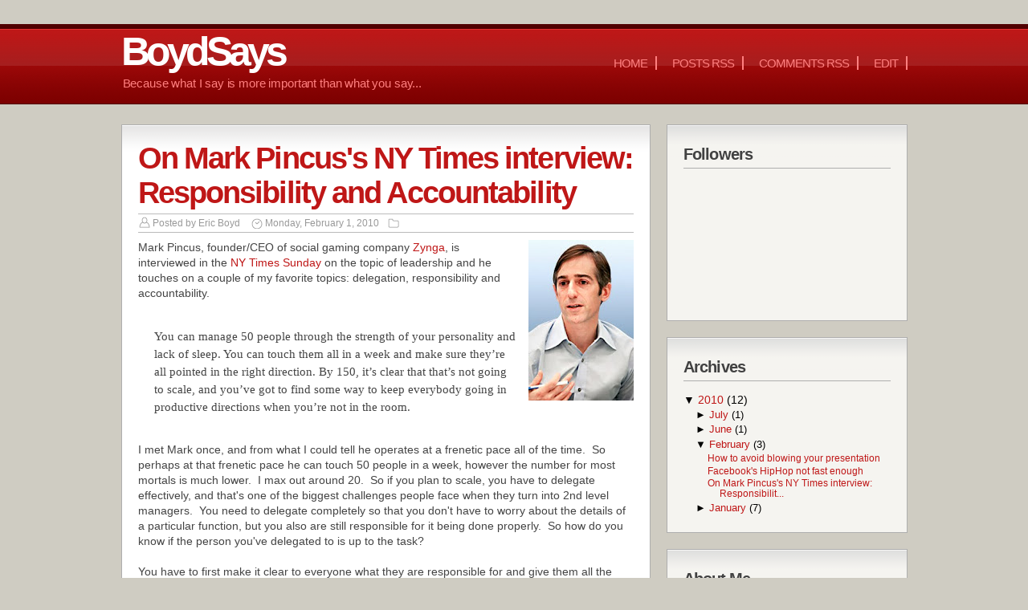

--- FILE ---
content_type: text/html; charset=UTF-8
request_url: http://www.boydsays.com/2010/02/on-mark-pincuss-ny-times-interview.html?widgetType=BlogArchive&widgetId=BlogArchive1&action=toggle&dir=close&toggle=MONTHLY-1265011200000&toggleopen=MONTHLY-1265011200000
body_size: 12809
content:
<!DOCTYPE html>
<html dir='ltr' xmlns='http://www.w3.org/1999/xhtml' xmlns:b='http://www.google.com/2005/gml/b' xmlns:data='http://www.google.com/2005/gml/data' xmlns:expr='http://www.google.com/2005/gml/expr'>
<head>
<link href='https://www.blogger.com/static/v1/widgets/2944754296-widget_css_bundle.css' rel='stylesheet' type='text/css'/>
<meta content='Uv4kmkR9ZEUmAkUGfbKs_Ibdqc48CalZ_FpTy8wBc0A' name='google-site-verification'/>
<meta content='OQUcO6v3Z67b0efj8RcWIPrt9w9ODih6aE7jx7ejK3k=' name='verify-v1'/>
<meta content='1E0B74EBD0D4A656F7FFBC56BA958327' name='msvalidate.01'/>
<meta content='text/html; charset=UTF-8' http-equiv='Content-Type'/>
<meta content='blogger' name='generator'/>
<link href='http://www.boydsays.com/favicon.ico' rel='icon' type='image/x-icon'/>
<link href='http://www.boydsays.com/2010/02/on-mark-pincuss-ny-times-interview.html' rel='canonical'/>
<link rel="alternate" type="application/atom+xml" title="BoydSays - Atom" href="http://www.boydsays.com/feeds/posts/default" />
<link rel="alternate" type="application/rss+xml" title="BoydSays - RSS" href="http://www.boydsays.com/feeds/posts/default?alt=rss" />
<link rel="service.post" type="application/atom+xml" title="BoydSays - Atom" href="https://www.blogger.com/feeds/3631674192604548915/posts/default" />

<link rel="alternate" type="application/atom+xml" title="BoydSays - Atom" href="http://www.boydsays.com/feeds/6362483056224618209/comments/default" />
<!--Can't find substitution for tag [blog.ieCssRetrofitLinks]-->
<link href='https://blogger.googleusercontent.com/img/b/R29vZ2xl/AVvXsEgD0Jbmlpzs6uL0Qh_8pVtTvDyoHDE3l1jsubBl-H8UCCC5eANVAFS0VcY4w709aeaZ5am_sd3dmvKILxRb9uQyjsHC_AqmcC5tIilxxr9vjxY8zYexzo-YVps8BfbRmnXbAP2FAN33CuhG/s200/Pincus.jpg' rel='image_src'/>
<meta content='http://www.boydsays.com/2010/02/on-mark-pincuss-ny-times-interview.html' property='og:url'/>
<meta content='On Mark Pincus&#39;s NY Times interview: Responsibility and Accountability' property='og:title'/>
<meta content='Mark Pincus, founder/CEO of social gaming company Zynga , is interviewed in the NY Times Sunday  on the topic of leadership and he touches o...' property='og:description'/>
<meta content='https://blogger.googleusercontent.com/img/b/R29vZ2xl/AVvXsEgD0Jbmlpzs6uL0Qh_8pVtTvDyoHDE3l1jsubBl-H8UCCC5eANVAFS0VcY4w709aeaZ5am_sd3dmvKILxRb9uQyjsHC_AqmcC5tIilxxr9vjxY8zYexzo-YVps8BfbRmnXbAP2FAN33CuhG/w1200-h630-p-k-no-nu/Pincus.jpg' property='og:image'/>
<title>On Mark Pincus's NY Times interview: Responsibility and Accountability - BoydSays</title>
<style id='page-skin-1' type='text/css'><!--
/*
-----------------------------------------------
Natal na Copa 2014
Designed by Dante AraÃºjo
URL: www.natalnacopa2014.com
Todos os Direitos Reservados
----------------------------------------------- */
/*---------------------------------------------
CSS RESET
---------------------------------------------*/
#navbar-iframe {
display: none !important;
}
* {
margin:0;
padding:0;
border:none;
vertical-align:baseline;
outline:none;
}
/*----------------------------
REAL CSS
-----------------------------*/
body {
background:#CFCCC2 url(https://blogger.googleusercontent.com/img/b/R29vZ2xl/AVvXsEglQ_X_tRdRKJo4n1cb1e71ECE4GD6wajDjWDxEiGImZlqE3o6Gq6P_mJ5ZWmN7FO36zYHJx6mTC2CXnCNbN4jhwIu-CN40RkOEa43fCmOPGM0KMqRbnn97jAXdXDFL8Ig5OV7jzAHZdsM/s1600/headerbg-1.png) repeat-x scroll left top;
font-family:Arial;
margin:0;
text-align:center;
}
ul, ol {
font-size:.9em;
margin-bottom:1em;
padding-left:2.5em;
margin-left:0;
}
ul li {
list-style-position:outside;
margin-left:0;
}
ol li {
list-style-position:outside;
list-style-type:decimal;
margin-left:0;
}
a {
color:#BF1717;
text-decoration:none;
}
a:hover {color:#FF7F7F;}
#header-wrapper {
height:130px;
margin:0 auto;
position:relative;
width:979px;
}
#Header1 {
height:130px;
width:979px;
}
#header-inner {
padding-top:35px;
text-align:left;
}
.titlewrapper {
color:#ffffff;
font-family:arial;
font-size:25px;
letter-spacing:-5px;
}
.titlewrapper a, .titlewrapper a:hover {color:#fff}
.descriptionwrapper {
color:#FF7F7F;
font-size:15px;
left:2px;
letter-spacing:-0.01em;
position:absolute;
top:95px;
}
#header {
height:130px;
margin:0 auto;
width:979px;
}
#outer-wrapper {
margin-bottom:0;
margin-left:auto;
margin-right:auto;
padding-top:5px;
text-align:left;
width:979px;
}
#content-wrapper {margin-top:20px;}
#sidebar-wrapper {
float:left;
overflow:hidden;
width:300px;
}
/* Profile
----------------------------------------------- */
.profile-img {
float: left;
margin-top: 0;
margin-right: 5px;
margin-bottom: 5px;
margin-left: 0;
padding: 4px;
border: 1px solid;
}
.profile-data {
margin:0;
#text-transform:uppercase;
letter-spacing:.1em;
font-weight: bold;
font-size:14px;
#font: normal normal 12px 'Trebuchet MS', Trebuchet, Arial, Verdana, Sans-serif
color: #999999;
line-height: 1.6em;
}
.profile-datablock {
margin:.5em 0 .5em;
font-size:14px;
}
.profile-textblock {
margin: 0.5em 0;
line-height: 1.6em;
}
.profile-link
{
font-size:14px;
#font: normal normal 78% 'Trebuchet MS', Trebuchet, Arial, Verdana, Sans-serif
#text-transform: uppercase;
letter-spacing: .1em;
}
#sidebar .widget {
background:#F5F4F0 url(https://blogger.googleusercontent.com/img/b/R29vZ2xl/AVvXsEiO3-YpEkKvWMKE_bJ_5rrYK4DKkhk8Kr1ILwnBwowUsCBQFBl64NaaGCwC5O7G4C2Z8olaiF_Td7DZPm-7fiJy764c0J3ZZMqFdjj5gsqQnj6kAmwDY5awgEXThBIEeopng9UrTtOILNg/s1600/sidebarbg.png) repeat-x scroll left top;
border:1px solid #AEAEAE;
margin-bottom:20px;
padding:20px;
}
#main-wrapper {
background:white url(https://blogger.googleusercontent.com/img/b/R29vZ2xl/AVvXsEhfUWRfq1IYx3Jt-qWwE7hnfgLB0hCd49JZxHGNauLPJir5x8n6PXkSnXGiMDa5s3q2tudDmt32FEYVr9dzZ7tp-qLNBKGLxBbOgjWUNs5aBpGicxj2A8xYx4vrsESU1As3Hc1g7hMN5oY/s1600/postbg.png) repeat-x scroll left top;
#background:white repeat-x scroll left top;
border:1px solid #AEAEAE;
float:left;
margin-right:20px;
padding:20px;
width:617px;
}
.post h3 {
letter-spacing:-0.04em;
word-spacing:-1px;
}
.post h3 a {
font-family:arial;
font-size:38px;
font-weight:bold;
letter-spacing:-0.05em;
word-spacing:-1px;
}
.post h3 a:hover {}
.post-body {
color:#444444;
font-size:14px;
line-height:1.4em;
}
.post-footer {
border-bottom:1px solid #BBBBBB;
border-top:1px solid #BBBBBB;
color:#999999;
font-family:arial;
font-size:12px;
font-size-adjust:none;
font-stretch:normal;
font-style:normal;
font-variant:normal;
font-weight:normal;
letter-spacing:0;
line-height:1.4em;
margin:4px 0 0.75em;
padding-bottom:3px;
padding-top:3px;
text-transform:none;
}
.post {
border-bottom:3px dotted #DDDDDD;
margin-bottom:30px;
padding-bottom:20px;
}
.sidebar {}
.sidebar h2 {
border-bottom:1px solid #AEAEAE;
color:#414141;
font-size:20px;
font-weight:bold;
letter-spacing:-0.04em;
margin:5px 0 15px;
padding-bottom:5px;
word-spacing:-1px;
}
.comment-link {
background:transparent url(https://blogger.googleusercontent.com/img/b/R29vZ2xl/AVvXsEgiP0Bei4yEjMK2lSd-xWYrhdHFzWRQQ7JKtblTMIyS_iSxI06YvK846Y2pbnvaLXc9qGYl9Kq-S1G3Du5e_gQEmUn9hUvgTbZVVH1QXViVwfDkiRVdTmrK8d4oPZSjyAtYPCMxS5oAE3Q/s1600/icons-normal.png) no-repeat scroll 0 -32px;
padding-left:18px;
padding-top:2px;
}
.post-footer .author {
background:transparent url(https://blogger.googleusercontent.com/img/b/R29vZ2xl/AVvXsEgiP0Bei4yEjMK2lSd-xWYrhdHFzWRQQ7JKtblTMIyS_iSxI06YvK846Y2pbnvaLXc9qGYl9Kq-S1G3Du5e_gQEmUn9hUvgTbZVVH1QXViVwfDkiRVdTmrK8d4oPZSjyAtYPCMxS5oAE3Q/s1600/icons-normal.png) no-repeat scroll 0 -16px;
padding-left:18px;
padding-right:10px;
padding-top:2px;
}
.post-footer .date {
background:transparent url(https://blogger.googleusercontent.com/img/b/R29vZ2xl/AVvXsEgiP0Bei4yEjMK2lSd-xWYrhdHFzWRQQ7JKtblTMIyS_iSxI06YvK846Y2pbnvaLXc9qGYl9Kq-S1G3Du5e_gQEmUn9hUvgTbZVVH1QXViVwfDkiRVdTmrK8d4oPZSjyAtYPCMxS5oAE3Q/s1600/icons-normal.png) no-repeat scroll 0 0;
padding-left:18px;
padding-right:10px;
}
.post-footer .category {
background:transparent url(https://blogger.googleusercontent.com/img/b/R29vZ2xl/AVvXsEgiP0Bei4yEjMK2lSd-xWYrhdHFzWRQQ7JKtblTMIyS_iSxI06YvK846Y2pbnvaLXc9qGYl9Kq-S1G3Du5e_gQEmUn9hUvgTbZVVH1QXViVwfDkiRVdTmrK8d4oPZSjyAtYPCMxS5oAE3Q/s1600/icons-normal.png) no-repeat scroll 0 -48px;
padding-left:18px;
padding-right:10px;
padding-top:2px;
}
.icon {
opacity:0.6;
}
.icon:hover {
opacity:1;
}
#feed-icon {
float:left;
width:84px;
}
#feed-message {
color:#444444;
float:right;
font-size:12px;
width:174px;
}
.feed-email {
color:#444444;
font-size:12px;
}
.campo-email {
border:1px solid #AEAEAE;
color:#444444;
margin-bottom:10px;
margin-top:10px;
padding:2px;
width:150px;
}
.email-botao {
background:transparent url(https://blogger.googleusercontent.com/img/b/R29vZ2xl/AVvXsEiO3-YpEkKvWMKE_bJ_5rrYK4DKkhk8Kr1ILwnBwowUsCBQFBl64NaaGCwC5O7G4C2Z8olaiF_Td7DZPm-7fiJy764c0J3ZZMqFdjj5gsqQnj6kAmwDY5awgEXThBIEeopng9UrTtOILNg/s1600/sidebarbg.png) repeat-x scroll left top;
border:1px solid #AEAEAE;
color:#444444;
font-size:11px;
padding:2px;
}
.clear {
clear:both;
}
#footer-wrapper {
background:#7D0000 url(https://blogger.googleusercontent.com/img/b/R29vZ2xl/AVvXsEgURwwtAA-SiXKARiy0prxWoMfr1SmJmN6hTIEZdQOivUBDm80rVXvikfWykFmhrGCk4oTJCqa06mMFcJNAnrWrPkVvCBjXGcbLhWaDFdXjEgC0BAoGYIPcqWUCiw9HVnAKE8WmvGBJkvw/s1600/footerbg-1.png) repeat-x scroll left top;
}
#footer {
color:white;
font-size:14px;
margin:0 auto;
text-align:left;
width:979px;
}
#footer-wrapper #Text1 {margin-right:0px;}
#footer-wrapper .widget {
float:left;
margin-right:20px;
padding:20px;
width:27%;
}
#footer-wrapper ul li {
background:transparent url(https://blogger.googleusercontent.com/img/b/R29vZ2xl/AVvXsEhzP69M8144GGYpPA5B3BcWB1I4VTPAmAF69590tQQDTtTYsXx-h88yiaJLn1yoxbHZ_mF8mXiUISONWYoHjz3Tr-OCJ0gQ-rubcfiQTHKOMrXf_Gfvacx2DL7ioLRrE1D8njnFFDsZgZk/s1600/footerli.png) no-repeat scroll left center;
border-bottom:1px solid #500000;
font-size:14px;
padding:5px 0 5px 23px;
}
#footer-wrapper a {
color:#FF8B8B;
}
#footer-wrapper a:hover {}
#footer-wrapper h2 {
border-bottom:1px solid #500000;
color:white;
font-size:24px;
font-weight:bold;
letter-spacing:-0.04em;
margin:5px 0 15px;
padding-bottom:5px;
text-align:left;
word-spacing:-1px;
}
#copyright {
color:white;
font-family:verdana;
font-size:10px;
font-weight:bold;
margin-top:20px;
padding:20px 0;
}
.comment-author {}
#comments h4 {
color:#666666;
font-weight:bold;
letter-spacing:0.2em;
line-height:1.4em;
margin:1em 0;
text-transform:none;
}
#comments-block {
line-height:1.6em;
margin:1em 0 1.5em;
}
#comments-block .comment-author {
background:#EEEEEE none repeat scroll 0 0;
border:1px solid #EEEEEE;
font-size:15px;
font-weight:bold;
margin-right:20px;
padding:5px;
}
#comments .blogger-comment-icon, .blogger-comment-icon {
background:#EEEEEE none repeat scroll 0 0;
border-color:#CCCCCC #CCCCCC #EEEEEE;
border-style:solid;
border-width:2px 1px 1px;
line-height:16px;
padding:5px;
}
#comments-block .comment-body {
border-left:1px solid #EEEEEE;
border-right:1px solid #EEEEEE;
margin-left:0;
margin-right:20px;
padding:7px;
}
#comments-block .comment-footer {
border-bottom:1px solid #EEEEEE;
border-left:1px solid #EEEEEE;
border-right:1px solid #EEEEEE;
font-size:11px;
line-height:1.4em;
margin:-0.25em 20px 2em 0;
padding:5px;
text-transform:none;
}
#comments-block .comment-body p {
margin:0 0 0.75em;
}
.deleted-comment {
color:gray;
font-style:italic;
}
#socials {
background:white url(https://blogger.googleusercontent.com/img/b/R29vZ2xl/AVvXsEhfUWRfq1IYx3Jt-qWwE7hnfgLB0hCd49JZxHGNauLPJir5x8n6PXkSnXGiMDa5s3q2tudDmt32FEYVr9dzZ7tp-qLNBKGLxBbOgjWUNs5aBpGicxj2A8xYx4vrsESU1As3Hc1g7hMN5oY/s1600/postbg.png) repeat-x scroll left top;
border:1px solid #AEAEAE;
margin:20px 0 5px;
padding:10px;
width:186px;
}
#socials h3 {
border-bottom:1px solid #666666;
color:#666666;
margin-bottom:10px;
padding-bottom:3px;
}
.leiamais {
background:white url(https://blogger.googleusercontent.com/img/b/R29vZ2xl/AVvXsEhfUWRfq1IYx3Jt-qWwE7hnfgLB0hCd49JZxHGNauLPJir5x8n6PXkSnXGiMDa5s3q2tudDmt32FEYVr9dzZ7tp-qLNBKGLxBbOgjWUNs5aBpGicxj2A8xYx4vrsESU1As3Hc1g7hMN5oY/s1600/postbg.png) repeat-x scroll left top;
border:1px solid #AEAEAE;
float:right;
padding:3px;
}
#sidebar #HTML3 {
background:#F5F4F0 no-repeat top right;
}
#destaque {
float:left;
margin-right:15px;
padding:5px;
position:relative;
width:297px;
}
#imagem-destaque {
background:#DDDDDD none repeat scroll 0 0;
margin:0;
padding:3px;
}
#imagem-destaque img {width:290px;}
#footer-destaque {
background:#DDDDDD none repeat scroll 0 0;
line-height:15px;
margin-top:-8px;
padding:5px;
}
.autor-destaque {
color:white;
font-family:verdana;
font-size:11px;
font-weight:bold;
}
.subtitulo-destaque {
font-size:11px;
}
#navigation-wrapper {
position:absolute;
right:0;
top:70px;
}
#navigation {
}
#navigation li {
display:inline;
}
#navigation li a {
color:#FF7F7F;
border-right:2px solid #FF7F7F;
font-size:15px;
letter-spacing:-1px;
padding-left:15px;
padding-right:10px;
text-transform:uppercase;
}
#navigation li a:hover {
color: #fff;
border-right:2px solid #fff;
}
.post textarea {
border:1px solid #DDDDDD;
padding:15px;
width:500px;
}
.left-caption { float: left; margin: 0 1.5em 1em 0; padding: 0.5em; text-align: center; }
.right-caption { float: right; margin: 0 0 1em 1.5em; padding: 0.5em; text-align: center; }
.center-caption { margin: 0 0 1em 0; padding: 0; text-align: center; }
.left-caption img, .right-caption img, .center-caption img { margin: 0 auto; display: block; }
.left-caption p, .right-caption p, .center-caption p { background: #eee; margin: 0; line-height: 1.6em; padding: 0.5em; border-bottom: 1px solid #ccc; border-top: 1px solid #ccc; font-size: 0.9em; color: #333; }
.post blockquote {
margin:1em 20px;
}
.post blockquote p {
margin:.75em 0;
}

--></style>
<style>
 
   span.fullpost {display:inline;}

</style>
<link href='https://www.blogger.com/dyn-css/authorization.css?targetBlogID=3631674192604548915&amp;zx=7e7431fd-ad1f-45a6-8482-89190882f8c9' media='none' onload='if(media!=&#39;all&#39;)media=&#39;all&#39;' rel='stylesheet'/><noscript><link href='https://www.blogger.com/dyn-css/authorization.css?targetBlogID=3631674192604548915&amp;zx=7e7431fd-ad1f-45a6-8482-89190882f8c9' rel='stylesheet'/></noscript>
<meta name='google-adsense-platform-account' content='ca-host-pub-1556223355139109'/>
<meta name='google-adsense-platform-domain' content='blogspot.com'/>

</head>
<body>
<div class='navbar section' id='navbar'><div class='widget Navbar' data-version='1' id='Navbar1'><script type="text/javascript">
    function setAttributeOnload(object, attribute, val) {
      if(window.addEventListener) {
        window.addEventListener('load',
          function(){ object[attribute] = val; }, false);
      } else {
        window.attachEvent('onload', function(){ object[attribute] = val; });
      }
    }
  </script>
<div id="navbar-iframe-container"></div>
<script type="text/javascript" src="https://apis.google.com/js/platform.js"></script>
<script type="text/javascript">
      gapi.load("gapi.iframes:gapi.iframes.style.bubble", function() {
        if (gapi.iframes && gapi.iframes.getContext) {
          gapi.iframes.getContext().openChild({
              url: 'https://www.blogger.com/navbar/3631674192604548915?po\x3d6362483056224618209\x26origin\x3dhttp://www.boydsays.com',
              where: document.getElementById("navbar-iframe-container"),
              id: "navbar-iframe"
          });
        }
      });
    </script><script type="text/javascript">
(function() {
var script = document.createElement('script');
script.type = 'text/javascript';
script.src = '//pagead2.googlesyndication.com/pagead/js/google_top_exp.js';
var head = document.getElementsByTagName('head')[0];
if (head) {
head.appendChild(script);
}})();
</script>
</div></div>
<div id='header-wrapper'>
<div class='header section' id='header'><div class='widget Header' data-version='1' id='Header1'>
<div id='header-inner'>
<div class='titlewrapper'>
<h1 class='title'>
<a href='http://www.boydsays.com/'>
BoydSays
</a>
</h1>
</div>
<div class='descriptionwrapper'>
<p class='description'><span>Because what I say is more important than what you say...</span></p>
</div>
</div>
</div></div>
<div id='navigation-wrapper'>
<ul id='navigation'>
<li><a href='http://www.boydsays.com/'>Home</a></li>
<li><a href='http://www.boydsays.com/feeds/posts/default'>Posts RSS</a></li>
<li><a href='http://www.boydsays.com/feeds/comments/default'>Comments RSS</a></li>
<li><a href='#'>Edit</a></li>
</ul>
</div>
</div>
<div id='outer-wrapper'><div id='wrap2'>
<!-- skip links for text browsers -->
<span id='skiplinks' style='display:none;'>
<a href='#main'>skip to main </a> |
      <a href='#sidebar'>skip to sidebar</a>
</span>
<div id='content-wrapper'>
<div id='crosscol-wrapper' style='text-align:center'>
<div class='crosscol no-items section' id='crosscol'></div>
</div>
<div id='main-wrapper'>
<div class='main section' id='main'><div class='widget Blog' data-version='1' id='Blog1'>
<div class='blog-posts hfeed'>
<!--Can't find substitution for tag [adStart]-->
<div class='post hentry uncustomized-post-template'>
<a name='6362483056224618209'></a>
<h3 class='post-title entry-title'>
<a href='http://www.boydsays.com/2010/02/on-mark-pincuss-ny-times-interview.html'>On Mark Pincus's NY Times interview: Responsibility and Accountability</a>
</h3>
<div class='post-footer'>
<div class='post-header-line-1'></div>
<div class='post-footer-line post-footer-line-1'>
<span class='author'>
Posted by
<span class='fn'>Eric Boyd</span>
</span>
<span class='date'>
Monday, February 1, 2010</span>
<span class='category'>
</span>
<span class='post-comment-link'>
</span>
</div>
</div>
<div class='post-header-line-1'></div>
<div class='post-body entry-content'>
<div class="separator" style="clear: both; text-align: center;"><a href="https://blogger.googleusercontent.com/img/b/R29vZ2xl/AVvXsEgD0Jbmlpzs6uL0Qh_8pVtTvDyoHDE3l1jsubBl-H8UCCC5eANVAFS0VcY4w709aeaZ5am_sd3dmvKILxRb9uQyjsHC_AqmcC5tIilxxr9vjxY8zYexzo-YVps8BfbRmnXbAP2FAN33CuhG/s1600-h/Pincus.jpg" imageanchor="1" style="clear: right; float: right; margin-bottom: 1em; margin-left: 1em;"><img border="0" height="200" src="https://blogger.googleusercontent.com/img/b/R29vZ2xl/AVvXsEgD0Jbmlpzs6uL0Qh_8pVtTvDyoHDE3l1jsubBl-H8UCCC5eANVAFS0VcY4w709aeaZ5am_sd3dmvKILxRb9uQyjsHC_AqmcC5tIilxxr9vjxY8zYexzo-YVps8BfbRmnXbAP2FAN33CuhG/s200/Pincus.jpg" width="131" /></a></div>Mark Pincus, founder/CEO of social gaming company <a href="http://www.zynga.com/">Zynga</a>, is interviewed in the <a href="http://www.nytimes.com/2010/01/31/business/31corner.html">NY Times Sunday</a> on the topic of leadership and he touches on a couple of my favorite topics: delegation, responsibility and accountability.<br />
<br />
<blockquote><span class="Apple-style-span" style="font-family: Georgia, serif; font-size: 15px; line-height: 22px;">You can manage 50 people through the strength of your personality and lack of sleep. You can touch them all in a week and make sure they&#8217;re all pointed in the right direction. By 150, it&#8217;s clear that that&#8217;s not going to scale, and you&#8217;ve got to find some way to keep everybody going in productive directions when you&#8217;re not in the room.</span></blockquote><br />
I met Mark once, and from what I could tell he operates at a frenetic pace all of the time. &nbsp;So perhaps at that frenetic pace he can touch 50 people in a week, however the number for most mortals is much lower. &nbsp;I max out around 20. &nbsp;So if you plan to scale, you have to delegate effectively, and that's one of the biggest challenges people face when they turn into 2nd level managers. &nbsp;You need to delegate completely so that you don't have to worry about the details of a particular function, but you also are still responsible for it being done properly. &nbsp;So how do you know if the person you've delegated to is up to the task?<br />
<br />
You have to first make it clear to everyone what they are responsible for and give them all the tools they need (<a href="http://www.boydsays.com/2010/01/maslows-hierarchy-of-employee-needs.html">Gallup Q12 #1 and #2</a>). &nbsp;One of the most important tools is the ability to make their own decisions in that framework (<a href="http://www.boydsays.com/2010/01/zods-axioms-principles-of-engineering.html">Zod axiom #4</a>). &nbsp;Once you've made the responsibilities clear, you then have to hold people accountable. &nbsp;You have to set up the right mechanism to check in on people and make sure they're getting the work done properly so you can catch mistakes before they veer too far off course. &nbsp;Setting milestones and regular reviews of them are key. &nbsp;You trust your people to perform well, but you check on them anyhow. <br />
<br />
Pincus continues:<br />
<blockquote><span class="Apple-style-span" style="font-family: Georgia, serif; font-size: 15px; line-height: 22px;">One thing I did at my second company was to put white sticky sheets on the wall, and I put everyone&#8217;s name on one of the sheets, and I said, &#8220;By the end of the week, everybody needs to write what you&#8217;re C.E.O. of, and it needs to be something really meaningful.&#8221; And that way, everyone knows who&#8217;s C.E.O. of what and they know whom to ask instead of me. And it was really effective. People liked it. And there was nowhere to hide.</span>&nbsp;&nbsp;</blockquote>Here I like the concept, but not the implementation. &nbsp;By calling people C.E.O.'s he's making it clear that all of the responsibility and accountability goes to the person. &nbsp;If you're CEO of selecting a phone system, then you are tasked with gathering the input from everyone, evaluating all the vendors and making the decision. &nbsp;Important here is that you own the decision, there isn't a committee of deciders among which to share the responsibility. &nbsp;The credit/blame resides fully with one person, and that provides accountability.<br />
<br />
His implementation leaves something to be desired, however. &nbsp;He's asking his team to sign up for responsibility and then he'll hold them accountable for it. &nbsp;That will work provided that no two people sign up for the same responsibility, and that all of the responsibility you want to delegate gets assigned. &nbsp;If two people both agree to be CEO of phone vendor selection, then now you've got a committee and shared decision making, which just doesn't work. &nbsp;Further, if nobody signs up to select the phone vendor, then either you're left with that responsibility, or (more likely) the work won't get done. &nbsp;So as a manager, you want to solicit input from your team on what they want to own, but ultimately you own the responsibility for dividing up your responsibility in a way to ensure everything is covered and nothing is left undone.
<div style='clear: both;'></div>
</div>
<div id='socials'>
<h3>Share this post!</h3>
<div><a id='http://www.boydsays.com/2010/02/on-mark-pincuss-ny-times-interview.html' name='On Mark Pincus&#39;s NY Times interview: Responsibility and Accountability' onclick='return addthis_sendto()' onmouseout='addthis_close()' onmouseover='return addthis_open(this, "", this.id, this.name);'><img alt='Bookmark and Share' height='16' src='http://s7.addthis.com/static/btn/lg-share-en.gif' style='border:0' width='125'/></a>
<script src='http://s7.addthis.com/js/250/addthis_widget.js?pub=xa-4a381bca3d644106' type='text/javascript'></script></div>
</div>
</div>
<div class='comments' id='comments'>
<a name='comments'></a>
<h4>
3
comments:
        
</h4>
<dl id='comments-block'>
<dt class='comment-author' id='comment-author'>
<a name='c8404256745034740679'></a>
Anonymous
said...
</dt>
<dd class='comment-body'>
<p>Glen joined KTLA in May 2010 from KCBS TV and KCAL TV, where he co anchored the weekend news at both stations. Glen broadcasting career began while still attending Florida State University. After an internship at Tallahassee ABC affiliate, he worked as a production assistant at Florida Public Broadcasting for in the Legislature, where he operated a TV camera in the galleries of the Florida state Senate and House of Representatives..  (tags: <strong><em><a href="https://www.cheapshoesjordanstore.com" rel="nofollow">Jordan Shoes For Sale Cheap</a></em></strong>, <strong><em><a href="https://www.jordanreleasescheap.com" rel="nofollow">2020 Jordan Release Dates</a></em></strong>, <strong><em><a href="https://www.outletrbsale.com" rel="nofollow">Ray Ban Sunglasses Outlet</a></em></strong>)<br /><br />It be hard today but very honored and just appreciate all the support. We learned on a lot of people to get through this. Bulldogs fans call to wear pink, a group called Bulldogs Battling Breast Cancer wrote in part: want to show Coach Anderson that, regardless of the score on Saturday, he and his family are in our thoughts and prayers.  (tags: <strong><em><a href="https://www.cheapyeezysshoessale.com" rel="nofollow">Cheap Real Yeezys</a></em></strong>, <strong><em><a href="https://www.jordanshoessforcheapsale.com" rel="nofollow">Discount Jordan Shoes Wholesale</a></em></strong>, <strong><em><a href="https://www.cheapnewyeezyshoes.com" rel="nofollow">Cheap Yeezys</a></em></strong>)<br /><br />They don&#39;t do communism in the US, but they certainly do retribution. Americans are not afraid to criticise or even destroy big business if they think it out of control. We are very much in one of those periodic purges. When we first got in touch with the school, we had permission to talk to whoever. But there&#39;s been turnover since then, which we learned happens a lot when a school&#39;s closing. People jump ship for new jobs. <br /><br />For the 15 years before her transplant surgery, she had to follow a strict diet, monitor her blood pressure and go on dialysis. But the Ottawa Hospital greatly assisted her with the blood purification process by giving her access to home nocturnal hemodialysis. This allowed her to have dialysis while she slept instead of the traditional three days a week for four hours each time (tags: <strong><em><a href="https://www.outletcoachsstoreonline.com" rel="nofollow">Coach Outlet Store Online</a></em></strong> , <strong><em><a href="https://www.outletmkcheapsale.com" rel="nofollow">Michael Kors Bags Sale</a></em></strong>, <strong><em><a href="https://www.outletstorecoachs.com" rel="nofollow">Coach Outlet Store</a></em></strong>, <strong><em><a href="https://www.outletmksalestore.com" rel="nofollow">MK Outlet</a></em></strong>).<br /></p>
</dd>
<dd class='comment-footer'>
<span class='comment-timestamp'>
<a href='http://www.boydsays.com/2010/02/on-mark-pincuss-ny-times-interview.html?showComment=1597914336127#c8404256745034740679' title='comment permalink'>
August 20, 2020 at 2:05&#8239;AM
</a>
<span class='item-control blog-admin pid-590506152'>
<a class='comment-delete' href='https://www.blogger.com/comment/delete/3631674192604548915/8404256745034740679' title='Delete Comment'>
<img src='https://resources.blogblog.com/img/icon_delete13.gif'/>
</a>
</span>
</span>
</dd>
<dt class='comment-author' id='comment-author'>
<a name='c864254791856495460'></a>
Anonymous
said...
</dt>
<dd class='comment-body'>
<p><strong><em><a href="https://www.outletcoachsstoreonline.com" rel="nofollow">Coach Outlet Online</a></em></strong><br /><strong><em><a href="https://www.mkbagsoutletssale.com" rel="nofollow">Michael Kors Bags Outlet</a></em></strong><br /><strong><em><a href="https://www.cheapyeezyshoesale.com" rel="nofollow">Cheap Real Yeezys</a></em></strong><br /><strong><em><a href="https://www.discountyeezyshoes.com" rel="nofollow">Cheap Yeezys</a></em></strong><br /><strong><em><a href="https://www.cheapoutletmkstore.com" rel="nofollow">Michael Kors Purse Outlet</a></em></strong><br /><strong><em><a href="https://www.outletstorecoachs.com" rel="nofollow">Coach Outlet Store Online</a></em></strong><br /><strong><em><a href="https://www.outletssalemk.com" rel="nofollow">MK Outlet</a></em></strong><br /><strong><em><a href="https://www.bagsclearancecoach.com" rel="nofollow">Coach Bags Clearance</a></em></strong><br /><strong><em><a href="https://www.bagsoutletcoachsale.com" rel="nofollow">Coach Bags Outlet</a></em></strong><br /></p>
</dd>
<dd class='comment-footer'>
<span class='comment-timestamp'>
<a href='http://www.boydsays.com/2010/02/on-mark-pincuss-ny-times-interview.html?showComment=1603785277000#c864254791856495460' title='comment permalink'>
October 27, 2020 at 12:54&#8239;AM
</a>
<span class='item-control blog-admin pid-1901445671'>
<a class='comment-delete' href='https://www.blogger.com/comment/delete/3631674192604548915/864254791856495460' title='Delete Comment'>
<img src='https://resources.blogblog.com/img/icon_delete13.gif'/>
</a>
</span>
</span>
</dd>
<dt class='comment-author' id='comment-author'>
<a name='c4117789215407221323'></a>
zara
said...
</dt>
<dd class='comment-body'>
<p><a href="https://saglamproxy.com/" rel="nofollow">https://saglamproxy.com</a><br /><a href="https://saglamproxy.com/metin-2-proxy-satin-al/" title="metin2 proxy" rel="nofollow">metin2 proxy</a><br /><a href="https://saglamproxy.com/ipv4-residential-proxy-satin-al/" title="proxy satın al" rel="nofollow">proxy satın al</a><br /><a href="https://saglamproxy.com/knight-online-proxy-satin-al/" title="knight online proxy" rel="nofollow">knight online proxy</a><br /><a href="https://saglamproxy.com/4g-mobil-proxy-satin-al/" title="mobil proxy satın al" rel="nofollow">mobil proxy satın al</a><br />BFXY</p>
</dd>
<dd class='comment-footer'>
<span class='comment-timestamp'>
<a href='http://www.boydsays.com/2010/02/on-mark-pincuss-ny-times-interview.html?showComment=1693642257525#c4117789215407221323' title='comment permalink'>
September 2, 2023 at 1:10&#8239;AM
</a>
<span class='item-control blog-admin pid-590506152'>
<a class='comment-delete' href='https://www.blogger.com/comment/delete/3631674192604548915/4117789215407221323' title='Delete Comment'>
<img src='https://resources.blogblog.com/img/icon_delete13.gif'/>
</a>
</span>
</span>
</dd>
</dl>
<p class='comment-footer'>
<div class='comment-form'>
<a name='comment-form'></a>
<h4 id='comment-post-message'>Post a Comment</h4>
<p>
</p>
<a href='https://www.blogger.com/comment/frame/3631674192604548915?po=6362483056224618209&hl=en&saa=85391&origin=http://www.boydsays.com' id='comment-editor-src'></a>
<iframe allowtransparency='true' class='blogger-iframe-colorize blogger-comment-from-post' frameborder='0' height='275' id='comment-editor' name='comment-editor' scrolling='no' src='' width='100%'></iframe>
<!--Can't find substitution for tag [post.friendConnectJs]-->
<script src='https://www.blogger.com/static/v1/jsbin/2830521187-comment_from_post_iframe.js' type='text/javascript'></script>
<script type='text/javascript'>
      BLOG_CMT_createIframe('https://www.blogger.com/rpc_relay.html', '0');
    </script>
</div>
</p>
<div id='backlinks-container'>
<div id='Blog1_backlinks-container'>
</div>
</div>
</div>
<!--Can't find substitution for tag [adEnd]-->
</div>
<div class='blog-pager' id='blog-pager'>
<span id='blog-pager-newer-link'>
<a class='blog-pager-newer-link' href='http://www.boydsays.com/2010/02/facebooks-hiphop-not-fast-enough.html' id='Blog1_blog-pager-newer-link' title='Newer Post'>Postagens Recentes</a>
</span>
<span id='blog-pager-older-link'>
<a class='blog-pager-older-link' href='http://www.boydsays.com/2010/01/maslows-hierarchy-of-employee-needs.html' id='Blog1_blog-pager-older-link' title='Older Post'>Postagens Antigas</a>
</span>
<a class='home-link' href='http://www.boydsays.com/'>Home</a>
</div>
<div class='clear'></div>
</div></div>
</div>
<div id='sidebar-wrapper'>
<div class='sidebar section' id='sidebar'><div class='widget Followers' data-version='1' id='Followers1'>
<h2 class='title'>Followers</h2>
<div class='widget-content'>
<div id='Followers1-wrapper'>
<div style='margin-right:2px;'>
<div><script type="text/javascript" src="https://apis.google.com/js/platform.js"></script>
<div id="followers-iframe-container"></div>
<script type="text/javascript">
    window.followersIframe = null;
    function followersIframeOpen(url) {
      gapi.load("gapi.iframes", function() {
        if (gapi.iframes && gapi.iframes.getContext) {
          window.followersIframe = gapi.iframes.getContext().openChild({
            url: url,
            where: document.getElementById("followers-iframe-container"),
            messageHandlersFilter: gapi.iframes.CROSS_ORIGIN_IFRAMES_FILTER,
            messageHandlers: {
              '_ready': function(obj) {
                window.followersIframe.getIframeEl().height = obj.height;
              },
              'reset': function() {
                window.followersIframe.close();
                followersIframeOpen("https://www.blogger.com/followers/frame/3631674192604548915?colors\x3dCgt0cmFuc3BhcmVudBILdHJhbnNwYXJlbnQaByMwMDAwMDAiByMwMDAwMDAqByNGRkZGRkYyByMwMDAwMDA6ByMwMDAwMDBCByMwMDAwMDBKByMwMDAwMDBSByNGRkZGRkZaC3RyYW5zcGFyZW50\x26pageSize\x3d21\x26hl\x3den\x26origin\x3dhttp://www.boydsays.com");
              },
              'open': function(url) {
                window.followersIframe.close();
                followersIframeOpen(url);
              }
            }
          });
        }
      });
    }
    followersIframeOpen("https://www.blogger.com/followers/frame/3631674192604548915?colors\x3dCgt0cmFuc3BhcmVudBILdHJhbnNwYXJlbnQaByMwMDAwMDAiByMwMDAwMDAqByNGRkZGRkYyByMwMDAwMDA6ByMwMDAwMDBCByMwMDAwMDBKByMwMDAwMDBSByNGRkZGRkZaC3RyYW5zcGFyZW50\x26pageSize\x3d21\x26hl\x3den\x26origin\x3dhttp://www.boydsays.com");
  </script></div>
</div>
</div>
<div class='clear'></div>
</div>
</div>
<div class='widget BlogArchive' data-version='1' id='BlogArchive1'>
<h2>Archives</h2>
<div class='widget-content'>
<div id='ArchiveList'>
<div id='BlogArchive1_ArchiveList'>
<ul class='hierarchy'>
<li class='archivedate expanded'>
<a class='toggle' href='//www.boydsays.com/2010/02/on-mark-pincuss-ny-times-interview.html?widgetType=BlogArchive&widgetId=BlogArchive1&action=toggle&dir=close&toggle=YEARLY-1262332800000&toggleopen=MONTHLY-1265011200000'>
<span class='zippy toggle-open'>&#9660; </span>
</a>
<a class='post-count-link' href='http://www.boydsays.com/2010/'>
2010
</a>
<span class='post-count' dir='ltr'>(12)</span>
<ul class='hierarchy'>
<li class='archivedate collapsed'>
<a class='toggle' href='//www.boydsays.com/2010/02/on-mark-pincuss-ny-times-interview.html?widgetType=BlogArchive&widgetId=BlogArchive1&action=toggle&dir=open&toggle=MONTHLY-1277967600000&toggleopen=MONTHLY-1265011200000'>
<span class='zippy'>

              &#9658;
            
</span>
</a>
<a class='post-count-link' href='http://www.boydsays.com/2010/07/'>
July
</a>
<span class='post-count' dir='ltr'>(1)</span>
</li>
</ul>
<ul class='hierarchy'>
<li class='archivedate collapsed'>
<a class='toggle' href='//www.boydsays.com/2010/02/on-mark-pincuss-ny-times-interview.html?widgetType=BlogArchive&widgetId=BlogArchive1&action=toggle&dir=open&toggle=MONTHLY-1275375600000&toggleopen=MONTHLY-1265011200000'>
<span class='zippy'>

              &#9658;
            
</span>
</a>
<a class='post-count-link' href='http://www.boydsays.com/2010/06/'>
June
</a>
<span class='post-count' dir='ltr'>(1)</span>
</li>
</ul>
<ul class='hierarchy'>
<li class='archivedate expanded'>
<a class='toggle' href='//www.boydsays.com/2010/02/on-mark-pincuss-ny-times-interview.html?widgetType=BlogArchive&widgetId=BlogArchive1&action=toggle&dir=close&toggle=MONTHLY-1265011200000&toggleopen=MONTHLY-1265011200000'>
<span class='zippy toggle-open'>&#9660; </span>
</a>
<a class='post-count-link' href='http://www.boydsays.com/2010/02/'>
February
</a>
<span class='post-count' dir='ltr'>(3)</span>
<ul class='posts'>
<li><a href='http://www.boydsays.com/2010/02/how-to-avoid-blowing-your-presentation.html'>How to avoid blowing your presentation</a></li>
<li><a href='http://www.boydsays.com/2010/02/facebooks-hiphop-not-fast-enough.html'>Facebook&#39;s HipHop not fast enough</a></li>
<li><a href='http://www.boydsays.com/2010/02/on-mark-pincuss-ny-times-interview.html'>On Mark Pincus&#39;s NY Times interview: Responsibilit...</a></li>
</ul>
</li>
</ul>
<ul class='hierarchy'>
<li class='archivedate collapsed'>
<a class='toggle' href='//www.boydsays.com/2010/02/on-mark-pincuss-ny-times-interview.html?widgetType=BlogArchive&widgetId=BlogArchive1&action=toggle&dir=open&toggle=MONTHLY-1262332800000&toggleopen=MONTHLY-1265011200000'>
<span class='zippy'>

              &#9658;
            
</span>
</a>
<a class='post-count-link' href='http://www.boydsays.com/2010/01/'>
January
</a>
<span class='post-count' dir='ltr'>(7)</span>
</li>
</ul>
</li>
</ul>
</div>
</div>
<div class='clear'></div>
</div>
</div><div class='widget Profile' data-version='1' id='Profile1'>
<h2>
About Me
</h2>
<div class='widget-content'>
<dl class='profile-datablock'>
<dt class='profile-data'>
Eric Boyd
</dt>
<dd class='profile-data'>
San Francisco, CA
</dd>
<dd class='profile-textblock'>
I've been a software development manager for 15 years.  A bunch of time at Yahoo, through a startup or two, and I'm now at Microsoft. 
<br>
<br>
And it always comes up.  Yes, I used to play blackjack professionally.
</dd>
</dl>
<a class='profile-link' href='https://www.blogger.com/profile/08075968468439416809'>
View my complete profile
</a>
<div class='clear'></div>
</div>
</div></div>
</div>
<!-- spacer for skins that want sidebar and main to be the same height-->
<div class='clear'>&#160;</div>
</div>
<!-- end content-wrapper -->
</div></div>
<!-- end outer-wrapper -->
<div id='footer-wrapper'>
<div class='footer no-items section' id='footer'>
</div>
<div class='clear' id='copyright'>
<span>Copyright &#169; 2009 <a href='http://www.boydsays.com/'>BoydSays</a> - Design by <a href='http://www.dantearaujo.net'>Dante Araujo</a> - Powered by Blogger</span>
</div>
</div>
<script type='text/javascript'>
var gaJsHost = (("https:" == document.location.protocol) ? "https://ssl." : "http://www.");
document.write(unescape("%3Cscript src='" + gaJsHost + "google-analytics.com/ga.js' type='text/javascript'%3E%3C/script%3E"));
</script>
<script type='text/javascript'>
try {
var pageTracker = _gat._getTracker("UA-12363309-1");
pageTracker._trackPageview();
} catch(err) {}</script>

<script type="text/javascript" src="https://www.blogger.com/static/v1/widgets/2028843038-widgets.js"></script>
<script type='text/javascript'>
window['__wavt'] = 'AOuZoY5tDwR9PVxstKpcjMmrMQjdbzUAtg:1769091443161';_WidgetManager._Init('//www.blogger.com/rearrange?blogID\x3d3631674192604548915','//www.boydsays.com/2010/02/on-mark-pincuss-ny-times-interview.html','3631674192604548915');
_WidgetManager._SetDataContext([{'name': 'blog', 'data': {'blogId': '3631674192604548915', 'title': 'BoydSays', 'url': 'http://www.boydsays.com/2010/02/on-mark-pincuss-ny-times-interview.html', 'canonicalUrl': 'http://www.boydsays.com/2010/02/on-mark-pincuss-ny-times-interview.html', 'homepageUrl': 'http://www.boydsays.com/', 'searchUrl': 'http://www.boydsays.com/search', 'canonicalHomepageUrl': 'http://www.boydsays.com/', 'blogspotFaviconUrl': 'http://www.boydsays.com/favicon.ico', 'bloggerUrl': 'https://www.blogger.com', 'hasCustomDomain': true, 'httpsEnabled': false, 'enabledCommentProfileImages': true, 'gPlusViewType': 'FILTERED_POSTMOD', 'adultContent': false, 'analyticsAccountNumber': '', 'encoding': 'UTF-8', 'locale': 'en', 'localeUnderscoreDelimited': 'en', 'languageDirection': 'ltr', 'isPrivate': false, 'isMobile': false, 'isMobileRequest': false, 'mobileClass': '', 'isPrivateBlog': false, 'isDynamicViewsAvailable': true, 'feedLinks': '\x3clink rel\x3d\x22alternate\x22 type\x3d\x22application/atom+xml\x22 title\x3d\x22BoydSays - Atom\x22 href\x3d\x22http://www.boydsays.com/feeds/posts/default\x22 /\x3e\n\x3clink rel\x3d\x22alternate\x22 type\x3d\x22application/rss+xml\x22 title\x3d\x22BoydSays - RSS\x22 href\x3d\x22http://www.boydsays.com/feeds/posts/default?alt\x3drss\x22 /\x3e\n\x3clink rel\x3d\x22service.post\x22 type\x3d\x22application/atom+xml\x22 title\x3d\x22BoydSays - Atom\x22 href\x3d\x22https://www.blogger.com/feeds/3631674192604548915/posts/default\x22 /\x3e\n\n\x3clink rel\x3d\x22alternate\x22 type\x3d\x22application/atom+xml\x22 title\x3d\x22BoydSays - Atom\x22 href\x3d\x22http://www.boydsays.com/feeds/6362483056224618209/comments/default\x22 /\x3e\n', 'meTag': '', 'adsenseHostId': 'ca-host-pub-1556223355139109', 'adsenseHasAds': false, 'adsenseAutoAds': false, 'boqCommentIframeForm': true, 'loginRedirectParam': '', 'isGoogleEverywhereLinkTooltipEnabled': true, 'view': '', 'dynamicViewsCommentsSrc': '//www.blogblog.com/dynamicviews/4224c15c4e7c9321/js/comments.js', 'dynamicViewsScriptSrc': '//www.blogblog.com/dynamicviews/6e0d22adcfa5abea', 'plusOneApiSrc': 'https://apis.google.com/js/platform.js', 'disableGComments': true, 'interstitialAccepted': false, 'sharing': {'platforms': [{'name': 'Get link', 'key': 'link', 'shareMessage': 'Get link', 'target': ''}, {'name': 'Facebook', 'key': 'facebook', 'shareMessage': 'Share to Facebook', 'target': 'facebook'}, {'name': 'BlogThis!', 'key': 'blogThis', 'shareMessage': 'BlogThis!', 'target': 'blog'}, {'name': 'X', 'key': 'twitter', 'shareMessage': 'Share to X', 'target': 'twitter'}, {'name': 'Pinterest', 'key': 'pinterest', 'shareMessage': 'Share to Pinterest', 'target': 'pinterest'}, {'name': 'Email', 'key': 'email', 'shareMessage': 'Email', 'target': 'email'}], 'disableGooglePlus': true, 'googlePlusShareButtonWidth': 0, 'googlePlusBootstrap': '\x3cscript type\x3d\x22text/javascript\x22\x3ewindow.___gcfg \x3d {\x27lang\x27: \x27en\x27};\x3c/script\x3e'}, 'hasCustomJumpLinkMessage': false, 'jumpLinkMessage': 'Read more', 'pageType': 'item', 'postId': '6362483056224618209', 'postImageThumbnailUrl': 'https://blogger.googleusercontent.com/img/b/R29vZ2xl/AVvXsEgD0Jbmlpzs6uL0Qh_8pVtTvDyoHDE3l1jsubBl-H8UCCC5eANVAFS0VcY4w709aeaZ5am_sd3dmvKILxRb9uQyjsHC_AqmcC5tIilxxr9vjxY8zYexzo-YVps8BfbRmnXbAP2FAN33CuhG/s72-c/Pincus.jpg', 'postImageUrl': 'https://blogger.googleusercontent.com/img/b/R29vZ2xl/AVvXsEgD0Jbmlpzs6uL0Qh_8pVtTvDyoHDE3l1jsubBl-H8UCCC5eANVAFS0VcY4w709aeaZ5am_sd3dmvKILxRb9uQyjsHC_AqmcC5tIilxxr9vjxY8zYexzo-YVps8BfbRmnXbAP2FAN33CuhG/s200/Pincus.jpg', 'pageName': 'On Mark Pincus\x27s NY Times interview: Responsibility and Accountability', 'pageTitle': 'BoydSays: On Mark Pincus\x27s NY Times interview: Responsibility and Accountability'}}, {'name': 'features', 'data': {}}, {'name': 'messages', 'data': {'edit': 'Edit', 'linkCopiedToClipboard': 'Link copied to clipboard!', 'ok': 'Ok', 'postLink': 'Post Link'}}, {'name': 'template', 'data': {'name': 'custom', 'localizedName': 'Custom', 'isResponsive': false, 'isAlternateRendering': false, 'isCustom': true}}, {'name': 'view', 'data': {'classic': {'name': 'classic', 'url': '?view\x3dclassic'}, 'flipcard': {'name': 'flipcard', 'url': '?view\x3dflipcard'}, 'magazine': {'name': 'magazine', 'url': '?view\x3dmagazine'}, 'mosaic': {'name': 'mosaic', 'url': '?view\x3dmosaic'}, 'sidebar': {'name': 'sidebar', 'url': '?view\x3dsidebar'}, 'snapshot': {'name': 'snapshot', 'url': '?view\x3dsnapshot'}, 'timeslide': {'name': 'timeslide', 'url': '?view\x3dtimeslide'}, 'isMobile': false, 'title': 'On Mark Pincus\x27s NY Times interview: Responsibility and Accountability', 'description': 'Mark Pincus, founder/CEO of social gaming company Zynga , is interviewed in the NY Times Sunday  on the topic of leadership and he touches o...', 'featuredImage': 'https://blogger.googleusercontent.com/img/b/R29vZ2xl/AVvXsEgD0Jbmlpzs6uL0Qh_8pVtTvDyoHDE3l1jsubBl-H8UCCC5eANVAFS0VcY4w709aeaZ5am_sd3dmvKILxRb9uQyjsHC_AqmcC5tIilxxr9vjxY8zYexzo-YVps8BfbRmnXbAP2FAN33CuhG/s200/Pincus.jpg', 'url': 'http://www.boydsays.com/2010/02/on-mark-pincuss-ny-times-interview.html', 'type': 'item', 'isSingleItem': true, 'isMultipleItems': false, 'isError': false, 'isPage': false, 'isPost': true, 'isHomepage': false, 'isArchive': false, 'isLabelSearch': false, 'postId': 6362483056224618209}}]);
_WidgetManager._RegisterWidget('_NavbarView', new _WidgetInfo('Navbar1', 'navbar', document.getElementById('Navbar1'), {}, 'displayModeFull'));
_WidgetManager._RegisterWidget('_HeaderView', new _WidgetInfo('Header1', 'header', document.getElementById('Header1'), {}, 'displayModeFull'));
_WidgetManager._RegisterWidget('_BlogView', new _WidgetInfo('Blog1', 'main', document.getElementById('Blog1'), {'cmtInteractionsEnabled': false, 'lightboxEnabled': true, 'lightboxModuleUrl': 'https://www.blogger.com/static/v1/jsbin/4049919853-lbx.js', 'lightboxCssUrl': 'https://www.blogger.com/static/v1/v-css/828616780-lightbox_bundle.css'}, 'displayModeFull'));
_WidgetManager._RegisterWidget('_FollowersView', new _WidgetInfo('Followers1', 'sidebar', document.getElementById('Followers1'), {}, 'displayModeFull'));
_WidgetManager._RegisterWidget('_BlogArchiveView', new _WidgetInfo('BlogArchive1', 'sidebar', document.getElementById('BlogArchive1'), {'languageDirection': 'ltr', 'loadingMessage': 'Loading\x26hellip;'}, 'displayModeFull'));
_WidgetManager._RegisterWidget('_ProfileView', new _WidgetInfo('Profile1', 'sidebar', document.getElementById('Profile1'), {}, 'displayModeFull'));
</script>
</body>
</html>